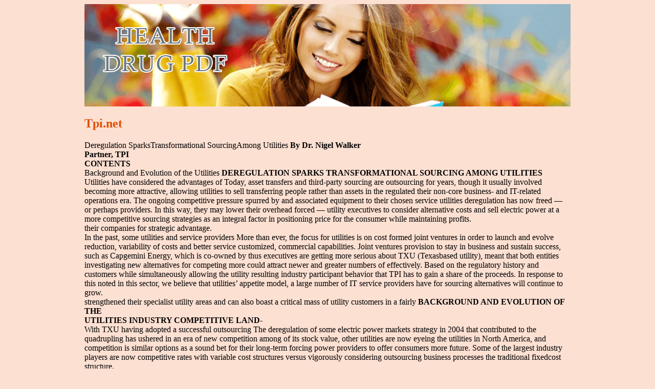

--- FILE ---
content_type: text/html; charset=UTF-8
request_url: http://healthdrugpdf.com/t/tpi.net1.html
body_size: 5566
content:
<!DOCTYPE html>
<html>
<head>
<meta http-equiv="content-type" content="text/html; charset=utf-8" />
<title>tpi.net</title>

<meta name="viewport" content="width=device-width, initial-scale=1.0">
<link rel="stylesheet" href="/images/cssfilen.css" type="text/css" />
<link rel="canonical"  href="http://healthdrugpdf.com/t/tpi.net1.html" />
<base  href="http://healthdrugpdf.com/">
</head>
<body>
<div class="obol">    
<div class="golov"><div class="logo_img"><a href="/">health drug pdf</a></div></div>
<div class="co_ntent">
<p>
<p>
<h2>Tpi.net</h2>
Deregulation SparksTransformational SourcingAmong Utilities
<b>By Dr. Nigel Walker<br/>Partner, TPI</b><br/>
<b>CONTENTS</b><br/>
Background and Evolution of the Utilities
<b>DEREGULATION SPARKS TRANSFORMATIONAL SOURCING AMONG UTILITIES</b><br/>
Utilities have considered the advantages of 
Today, asset transfers and third-party sourcing are
outsourcing for years, though it usually involved 
becoming more attractive, allowing utilities to sell 
transferring people rather than assets in the regulated 
their non-core business- and IT-related operations 
era. The ongoing competitive pressure spurred by 
and associated equipment to their chosen service 
utilities deregulation has now freed — or perhaps 
providers. In this way, they may lower their overhead 
forced — utility executives to consider alternative 
costs and sell electric power at a more competitive 
sourcing strategies as an integral factor in positioning 
price for the consumer while maintaining profits.<br/>
their companies for strategic advantage.<br/>
In the past, some utilities and service providers 
More than ever, the focus for utilities is on cost 
formed joint ventures in order to launch and evolve 
reduction, variability of costs and better service 
customized, commercial capabilities. Joint ventures 
provision to stay in business and sustain success, 
such as Capgemini Energy, which is co-owned by 
thus executives are getting more serious about 
TXU (Texasbased utility), meant that both entities 
investigating new alternatives for competing more 
could attract newer and greater numbers of 
effectively. Based on the regulatory history and 
customers while simultaneously allowing the utility 
resulting industry participant behavior that TPI has 
to gain a share of the proceeds. In response to this 
noted in this sector, we believe that utilities’ appetite
model, a large number of IT service providers have 
for sourcing alternatives will continue to grow.<br/>
strengthened their specialist utility areas and can also boast a critical mass of utility customers in a fairly 
<b>BACKGROUND AND EVOLUTION OF THE </b><br/>
<b>UTILITIES INDUSTRY COMPETITIVE LAND-</b><br/>
With TXU having adopted a successful outsourcing 
The deregulation of some electric power markets 
strategy in 2004 that contributed to the quadrupling 
has ushered in an era of new competition among 
of its stock value, other utilities are now eyeing 
the utilities in North America, and competition is 
similar options as a sound bet for their long-term 
forcing power providers to offer consumers more 
future. Some of the largest industry players are now 
competitive rates with variable cost structures versus 
vigorously considering outsourcing business processes 
the traditional fixedcost structure.<br/>
and information technology (IT) components to gain an edge or to simply stay in the competitive game.<br/>
 Copyright 2006 – All Rights Reserved 
Technology Partners International, Inc.<br/>
<b>DEREGULATION SPARKS TRANSFORMATIONAL SOURCING AMONG UTILITIES</b><br/>
<b>RADICAL TRANSFORMATION IS IMPERA-</b><br/>
Because utilities want and need to improve the 
<b>TIVE FOR MEETING DEREGULATION CHAL-</b><br/>
way they do business, they desire best-of-breed 
technologies and world-class processes that service 
Utilities’ transformation goals revolve around a 
providers can offer. Accenture and Capgemini, with 
quantum shift in capability rather than merely making 
strong transformational consulting experience, are 
over the back office of IT, Finance &amp; Accounting, Human 
strong service providers in this scenario. Others such 
Resources, Customer Relationship Management 
as EDS and IBM have quite large utility customer 
(CRM), Procurement and other functions. Today’s 
bases, albeit primarily in the IT realm.<br/>
utilities executives do not want the service provider to “run the same mess for less.” Instead, they want 
TPI expects to see more outsourcing transactions in 
the service provider to help them radically transform 
the utility industry this year and in coming years. After 
the services they are currently supporting. This 
the TXU outsourcing transaction in 2004, TPI saw its 
means fundamentally transforming and boosting 
pipeline for transactions in the energy sector grow 
productivity and efficiency, which leads to cost 
as utility firms adopted assessments of alternative 
reductions and better performance that positions the 
sourcing options at an unforeseen pace. TXU’s four-
utilities for a deregulated (or — at minimum — less 
fold rise in stock price has certainly spurred its peers to 
regulated), more competitive environment.<br/>
look at sourcing as a viable approach to transforming their businesses to meet the changing demands of 
Utilities continue to experiment with outsourcing 
contract lengths, number of service providers and scope of services delivered. Many believe that they may negotiate lower costs if they outsource entire functions — or end–to-end processes such as procure-to-pay or hire-toretire — for longer terms. Other sourcing transactions have a narrower scope, such as outsourcing Applications Development &amp; Maintenance (ADM) to a firm that can do it more efficiently with a better cost structure.<br/>
 Copyright 2006 – All Rights Reserved 
Technology Partners International, Inc.<br/>
<b>DEREGULATION SPARKS TRANSFORMATIONAL SOURCING AMONG UTILITIES</b><br/>
<b>SOURCING OPTIONS CAN HELP ADDRESS </b><br/>
creating substantial demand for transformational 
<b>ONGOING CUSTOMER RELATIONSHIP MAN-</b><br/>
sourcing strategies in the utility industry. Cinergy’s 
<b>AGEMENT CHALLENGES </b><br/>
US$9.1 bil ion merger with Duke Energy and Exelon’s 
Utilities are still viewed as a community service, and 
acquisition of Public Service Enterprise Group (PSEG) 
utility companies must stay in touch with their local 
are two examples of high-profile M&amp;A activity among 
consumers. For this reason, CRM has always been a 
formidable requirement and a challenge for utili-ties. Owing to the enormous number of residential 
<b>OUTSOURCING IN UTILITIES INDUSTRY </b><br/>
customers that must be served, the demand for 
<b>POISED FOR ACCELERATION</b><br/>
more sophisticated and unique systems to enhance 
As demonstrated by TXU and others, utilities are 
customer-facing business processes runs high. Often, 
increasingly recognizing the need to adapt to today’s 
in fact, a utility’s entire employee base has annual 
market conditions and are acting on that knowledge. 
bonuses linked to customer satisfaction statistics, so 
And although they may slightly lag some other 
they are very focused on customer service interac-
industry sectors in their speed to change, TPI believes 
tion and satisfaction. Some are outsourcing both 
that, based on current trends, utilities will pursue 
people and technology. Others outsource only the 
sourcing strategies more aggressively as they look 
technology, electing to keep their own people so 
to remain competitive, reduce costs and increase 
as to remain closer to the local community and to 
For more information about sourcing issues and options for utilities, contact Dr. Nigel Walker, Partner, 
<b>SMOOTHER MERGERS AND ACQUISITIONS, </b><br/>
<b>GREATER COST REDUCTIONS THROUGH </b><br/>
TPI, at <a href="/cdn-cgi/l/email-protection" class="__cf_email__" data-cfemail="325c5b55575e1c45535e5957407246425b1c5c5746">[email&#160;protected]</a> or +1 972 523 0963.<br/>
<b>TRANSFORMATIONAL SOURCING<br/></b>The energy industry expects more utility mergers in <br/>the wake of deregulation, which wil , in turn, stimulate <br/>greater interest in outsourcing strategies.<br/>
Merging companies stand to benefit from cost reduction opportunities as they successful y integrate and transform their respective operations into single entities, and outsourcing can help pave the way. Merger and acquisition (M&amp;A) activities, consolidation and other emerging business opportunities are 
 Copyright 2006 – All Rights Reserved 
Technology Partners International, Inc.<br/>
<b>ABOUT TPI: </b>TPI is the founder and innovator for the sourcing advisory industry, and the largest sourcing advisory firm in the <br/>world. We are expert at a broad range of business support functions and related research methodologies. Utilizing deep func-<br/>tional domain expertise of accomplished industry experts who possess extensive practical experience, TPI collaboratively works <br/>with organizations to help them optimize their business operations through the best combination of insourcing, offshoring, <br/>shared services and outsourcing. For additional information, visit www.tpi.net.<br/>
<b>Americas</b><br/>
<b>Asia Pacific</b><br/>
<b>+1 281 465 5763 </b>or <br/>
<b>+44 (0)1737 371523</b> or <br/>
<b>+61 (0) 2 9006 1610</b> or <br/>

<p>Source: http://www.tpi.net/pdf/papers/Deregulation%20Sparks%20Among%20Utilities.pdf
<div><div><article><h3><a href="/m/muziekcollecties.be1.html">Albert delvaux </a></h3> <p>    ALBERT DELVAUX       ° 31 mei 1913      Leuven (België )      HEDENDAAGS COMPONIST      Albert Delvaux werd op 31 mei 1913 te Leuven geboren. Hij studeerde er aan  het stedelijk Muziekconservatorium en vervolledigde zijn muziekstudies aan  het Koninklijk Muziekconservatorium te Luik. Daar behaalde hij het hoger  diploma voor kamermuziek en de virtuositeitsprijs voor cello. Verder  vervol</p></article></div></div>

<div><div><article><h3><a href="/p/pothron.org1.html">Strochimie et mdicaments</a></h3> <p>  édu SCOL   Stéréochimie et médicaments    Préambule   Extrait du programme d’enseignement spécifique de physique-chimie de la série scientifique en classe termin)  Structure et transformation de la matière    Notions et contenus    Compétences exigibles    Représentation spatiale des molécules   Identifier les atomes de carbone asymétrique À partir d’un modèle molécul</p></article></div></div>

<nav>
<a href="/a/" title="A Health Drug Pdf">A</a> |
<a href="/b/" title="B Health Drug Pdf">B</a> | 
<a href="/c/" title="C Health Drug Pdf">C</a> |
<a href="/d/" title="D Health Drug Pdf">D</a> |
<a href="/e/" title="E Health Drug Pdf">E</a> |
<a href="/f/" title="F Health Drug Pdf">F</a> | 
<a href="/g/" title="G Health Drug Pdf">G</a> |
<a href="/h/" title="H Health Drug Pdf">H</a> |
<a href="/i/" title="I Health Drug Pdf">I</a> |
<a href="/j/" title="J Health Drug Pdf">J</a> |
<a href="/k/" title="K Health Drug Pdf">K</a> |
<a href="/l/" title="L Health Drug Pdf">L</a> |
<a href="/m/" title="M Health Drug Pdf">M</a> |
<a href="/n/" title="N Health Drug Pdf">N</a> |
<a href="/o/" title="O Health Drug Pdf">O</a> |
<a href="/p/" title="P Health Drug Pdf">P</a> |
<a href="/q/" title="Q Health Drug Pdf">Q</a> |
<a href="/r/" title="R Health Drug Pdf">R</a> |
<a href="/s/" title="S Health Drug Pdf">S</a> |
<a href="/t/" title="T Health Drug Pdf">T</a> |
<a href="/u/" title="U Health Drug Pdf">U</a> |
<a href="/v/" title="V Health Drug Pdf">V</a> |
<a href="/w/" title="W Health Drug Pdf">W</a> |
<a href="/x/" title="X Health Drug Pdf">X</a> |
<a href="/y/" title="Y Health Drug Pdf">Y</a> |
<a href="/z/" title="Z Health Drug Pdf">Z</a> |
<a href="/0/" title="0-9 Health Drug Pdf">0-9</a> |
</nav>
</div>
Copyright © 2010 Health Drug Pdf
</div><script data-cfasync="false" src="/cdn-cgi/scripts/5c5dd728/cloudflare-static/email-decode.min.js"></script><script defer src="https://static.cloudflareinsights.com/beacon.min.js/vcd15cbe7772f49c399c6a5babf22c1241717689176015" integrity="sha512-ZpsOmlRQV6y907TI0dKBHq9Md29nnaEIPlkf84rnaERnq6zvWvPUqr2ft8M1aS28oN72PdrCzSjY4U6VaAw1EQ==" data-cf-beacon='{"version":"2024.11.0","token":"29add0aec5674ac6bba8e41b60938346","r":1,"server_timing":{"name":{"cfCacheStatus":true,"cfEdge":true,"cfExtPri":true,"cfL4":true,"cfOrigin":true,"cfSpeedBrain":true},"location_startswith":null}}' crossorigin="anonymous"></script>
</body>
</html>
